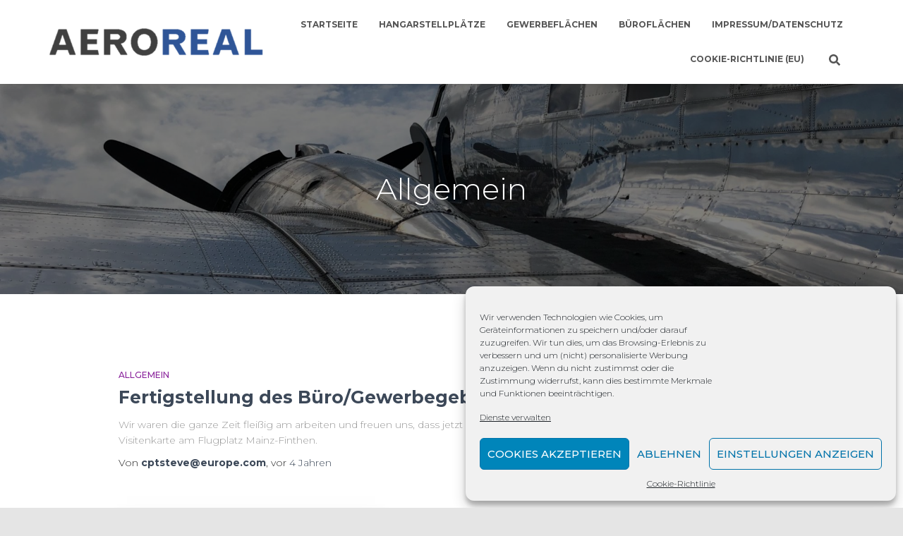

--- FILE ---
content_type: text/css
request_url: https://www-static.aeroreal.de/wp-content/uploads/fonts/5c0e0d476b4480b88abe46a24b82137f/font.css?v=1694525260
body_size: 897
content:
/*
 * Font file created by Local Google Fonts 0.22.0
 * Created: Tue, 12 Sep 2023 13:27:35 +0000
 * Handle: hestia_fonts
 * Original URL: https://fonts.googleapis.com/css?family=Roboto%3A300%2C400%2C500%2C700%7CRoboto+Slab%3A400%2C700&amp;subset=latin%2Clatin-ext
*/

/* cyrillic-ext */
@font-face {
  font-family: 'Roboto';
  font-style: normal;
  font-weight: 300;
  src: url(https://www.aeroreal.de/wp-content/uploads/fonts/5c0e0d476b4480b88abe46a24b82137f/roboto-cyrillic-ext-v30-normal-300.woff2?c=1694525255) format('woff2');
  unicode-range: U+0460-052F, U+1C80-1C88, U+20B4, U+2DE0-2DFF, U+A640-A69F, U+FE2E-FE2F;
}
/* cyrillic */
@font-face {
  font-family: 'Roboto';
  font-style: normal;
  font-weight: 300;
  src: url(https://www.aeroreal.de/wp-content/uploads/fonts/5c0e0d476b4480b88abe46a24b82137f/roboto-cyrillic-v30-normal-300.woff2?c=1694525255) format('woff2');
  unicode-range: U+0301, U+0400-045F, U+0490-0491, U+04B0-04B1, U+2116;
}
/* greek-ext */
@font-face {
  font-family: 'Roboto';
  font-style: normal;
  font-weight: 300;
  src: url(https://www.aeroreal.de/wp-content/uploads/fonts/5c0e0d476b4480b88abe46a24b82137f/roboto-greek-ext-v30-normal-300.woff2?c=1694525255) format('woff2');
  unicode-range: U+1F00-1FFF;
}
/* greek */
@font-face {
  font-family: 'Roboto';
  font-style: normal;
  font-weight: 300;
  src: url(https://www.aeroreal.de/wp-content/uploads/fonts/5c0e0d476b4480b88abe46a24b82137f/roboto-greek-v30-normal-300.woff2?c=1694525255) format('woff2');
  unicode-range: U+0370-03FF;
}
/* vietnamese */
@font-face {
  font-family: 'Roboto';
  font-style: normal;
  font-weight: 300;
  src: url(https://www.aeroreal.de/wp-content/uploads/fonts/5c0e0d476b4480b88abe46a24b82137f/roboto--v30-normal-300.woff2?c=1694525256) format('woff2');
  unicode-range: U+0102-0103, U+0110-0111, U+0128-0129, U+0168-0169, U+01A0-01A1, U+01AF-01B0, U+0300-0301, U+0303-0304, U+0308-0309, U+0323, U+0329, U+1EA0-1EF9, U+20AB;
}
/* latin-ext */
@font-face {
  font-family: 'Roboto';
  font-style: normal;
  font-weight: 300;
  src: url(https://www.aeroreal.de/wp-content/uploads/fonts/5c0e0d476b4480b88abe46a24b82137f/roboto--v30-normal-300.woff2?c=1694525256) format('woff2');
  unicode-range: U+0100-02AF, U+0304, U+0308, U+0329, U+1E00-1E9F, U+1EF2-1EFF, U+2020, U+20A0-20AB, U+20AD-20CF, U+2113, U+2C60-2C7F, U+A720-A7FF;
}
/* latin */
@font-face {
  font-family: 'Roboto';
  font-style: normal;
  font-weight: 300;
  src: url(https://www.aeroreal.de/wp-content/uploads/fonts/5c0e0d476b4480b88abe46a24b82137f/roboto--v30-normal-300.woff2?c=1694525256) format('woff2');
  unicode-range: U+0000-00FF, U+0131, U+0152-0153, U+02BB-02BC, U+02C6, U+02DA, U+02DC, U+0304, U+0308, U+0329, U+2000-206F, U+2074, U+20AC, U+2122, U+2191, U+2193, U+2212, U+2215, U+FEFF, U+FFFD;
}
/* cyrillic-ext */
@font-face {
  font-family: 'Roboto';
  font-style: normal;
  font-weight: 400;
  src: url(https://www.aeroreal.de/wp-content/uploads/fonts/5c0e0d476b4480b88abe46a24b82137f/roboto-cyrillic-ext-v30-normal-400.woff2?c=1694525256) format('woff2');
  unicode-range: U+0460-052F, U+1C80-1C88, U+20B4, U+2DE0-2DFF, U+A640-A69F, U+FE2E-FE2F;
}
/* cyrillic */
@font-face {
  font-family: 'Roboto';
  font-style: normal;
  font-weight: 400;
  src: url(https://www.aeroreal.de/wp-content/uploads/fonts/5c0e0d476b4480b88abe46a24b82137f/roboto-cyrillic-v30-normal-400.woff2?c=1694525256) format('woff2');
  unicode-range: U+0301, U+0400-045F, U+0490-0491, U+04B0-04B1, U+2116;
}
/* greek-ext */
@font-face {
  font-family: 'Roboto';
  font-style: normal;
  font-weight: 400;
  src: url(https://www.aeroreal.de/wp-content/uploads/fonts/5c0e0d476b4480b88abe46a24b82137f/roboto-greek-ext-v30-normal-400.woff2?c=1694525256) format('woff2');
  unicode-range: U+1F00-1FFF;
}
/* greek */
@font-face {
  font-family: 'Roboto';
  font-style: normal;
  font-weight: 400;
  src: url(https://www.aeroreal.de/wp-content/uploads/fonts/5c0e0d476b4480b88abe46a24b82137f/roboto-greek-v30-normal-400.woff2?c=1694525256) format('woff2');
  unicode-range: U+0370-03FF;
}
/* vietnamese */
@font-face {
  font-family: 'Roboto';
  font-style: normal;
  font-weight: 400;
  src: url(https://www.aeroreal.de/wp-content/uploads/fonts/5c0e0d476b4480b88abe46a24b82137f/roboto--v30-normal-400.woff2?c=1694525256) format('woff2');
  unicode-range: U+0102-0103, U+0110-0111, U+0128-0129, U+0168-0169, U+01A0-01A1, U+01AF-01B0, U+0300-0301, U+0303-0304, U+0308-0309, U+0323, U+0329, U+1EA0-1EF9, U+20AB;
}
/* latin-ext */
@font-face {
  font-family: 'Roboto';
  font-style: normal;
  font-weight: 400;
  src: url(https://www.aeroreal.de/wp-content/uploads/fonts/5c0e0d476b4480b88abe46a24b82137f/roboto--v30-normal-400.woff2?c=1694525257) format('woff2');
  unicode-range: U+0100-02AF, U+0304, U+0308, U+0329, U+1E00-1E9F, U+1EF2-1EFF, U+2020, U+20A0-20AB, U+20AD-20CF, U+2113, U+2C60-2C7F, U+A720-A7FF;
}
/* latin */
@font-face {
  font-family: 'Roboto';
  font-style: normal;
  font-weight: 400;
  src: url(https://www.aeroreal.de/wp-content/uploads/fonts/5c0e0d476b4480b88abe46a24b82137f/roboto--v30-normal-400.woff2?c=1694525257) format('woff2');
  unicode-range: U+0000-00FF, U+0131, U+0152-0153, U+02BB-02BC, U+02C6, U+02DA, U+02DC, U+0304, U+0308, U+0329, U+2000-206F, U+2074, U+20AC, U+2122, U+2191, U+2193, U+2212, U+2215, U+FEFF, U+FFFD;
}
/* cyrillic-ext */
@font-face {
  font-family: 'Roboto';
  font-style: normal;
  font-weight: 500;
  src: url(https://www.aeroreal.de/wp-content/uploads/fonts/5c0e0d476b4480b88abe46a24b82137f/roboto-cyrillic-ext-v30-normal-500.woff2?c=1694525257) format('woff2');
  unicode-range: U+0460-052F, U+1C80-1C88, U+20B4, U+2DE0-2DFF, U+A640-A69F, U+FE2E-FE2F;
}
/* cyrillic */
@font-face {
  font-family: 'Roboto';
  font-style: normal;
  font-weight: 500;
  src: url(https://www.aeroreal.de/wp-content/uploads/fonts/5c0e0d476b4480b88abe46a24b82137f/roboto-cyrillic-v30-normal-500.woff2?c=1694525257) format('woff2');
  unicode-range: U+0301, U+0400-045F, U+0490-0491, U+04B0-04B1, U+2116;
}
/* greek-ext */
@font-face {
  font-family: 'Roboto';
  font-style: normal;
  font-weight: 500;
  src: url(https://www.aeroreal.de/wp-content/uploads/fonts/5c0e0d476b4480b88abe46a24b82137f/roboto-greek-ext-v30-normal-500.woff2?c=1694525257) format('woff2');
  unicode-range: U+1F00-1FFF;
}
/* greek */
@font-face {
  font-family: 'Roboto';
  font-style: normal;
  font-weight: 500;
  src: url(https://www.aeroreal.de/wp-content/uploads/fonts/5c0e0d476b4480b88abe46a24b82137f/roboto-greek-v30-normal-500.woff2?c=1694525257) format('woff2');
  unicode-range: U+0370-03FF;
}
/* vietnamese */
@font-face {
  font-family: 'Roboto';
  font-style: normal;
  font-weight: 500;
  src: url(https://www.aeroreal.de/wp-content/uploads/fonts/5c0e0d476b4480b88abe46a24b82137f/roboto--v30-normal-500.woff2?c=1694525257) format('woff2');
  unicode-range: U+0102-0103, U+0110-0111, U+0128-0129, U+0168-0169, U+01A0-01A1, U+01AF-01B0, U+0300-0301, U+0303-0304, U+0308-0309, U+0323, U+0329, U+1EA0-1EF9, U+20AB;
}
/* latin-ext */
@font-face {
  font-family: 'Roboto';
  font-style: normal;
  font-weight: 500;
  src: url(https://www.aeroreal.de/wp-content/uploads/fonts/5c0e0d476b4480b88abe46a24b82137f/roboto--v30-normal-500.woff2?c=1694525257) format('woff2');
  unicode-range: U+0100-02AF, U+0304, U+0308, U+0329, U+1E00-1E9F, U+1EF2-1EFF, U+2020, U+20A0-20AB, U+20AD-20CF, U+2113, U+2C60-2C7F, U+A720-A7FF;
}
/* latin */
@font-face {
  font-family: 'Roboto';
  font-style: normal;
  font-weight: 500;
  src: url(https://www.aeroreal.de/wp-content/uploads/fonts/5c0e0d476b4480b88abe46a24b82137f/roboto--v30-normal-500.woff2?c=1694525258) format('woff2');
  unicode-range: U+0000-00FF, U+0131, U+0152-0153, U+02BB-02BC, U+02C6, U+02DA, U+02DC, U+0304, U+0308, U+0329, U+2000-206F, U+2074, U+20AC, U+2122, U+2191, U+2193, U+2212, U+2215, U+FEFF, U+FFFD;
}
/* cyrillic-ext */
@font-face {
  font-family: 'Roboto';
  font-style: normal;
  font-weight: 700;
  src: url(https://www.aeroreal.de/wp-content/uploads/fonts/5c0e0d476b4480b88abe46a24b82137f/roboto-cyrillic-ext-v30-normal-700.woff2?c=1694525258) format('woff2');
  unicode-range: U+0460-052F, U+1C80-1C88, U+20B4, U+2DE0-2DFF, U+A640-A69F, U+FE2E-FE2F;
}
/* cyrillic */
@font-face {
  font-family: 'Roboto';
  font-style: normal;
  font-weight: 700;
  src: url(https://www.aeroreal.de/wp-content/uploads/fonts/5c0e0d476b4480b88abe46a24b82137f/roboto-cyrillic-v30-normal-700.woff2?c=1694525258) format('woff2');
  unicode-range: U+0301, U+0400-045F, U+0490-0491, U+04B0-04B1, U+2116;
}
/* greek-ext */
@font-face {
  font-family: 'Roboto';
  font-style: normal;
  font-weight: 700;
  src: url(https://www.aeroreal.de/wp-content/uploads/fonts/5c0e0d476b4480b88abe46a24b82137f/roboto-greek-ext-v30-normal-700.woff2?c=1694525258) format('woff2');
  unicode-range: U+1F00-1FFF;
}
/* greek */
@font-face {
  font-family: 'Roboto';
  font-style: normal;
  font-weight: 700;
  src: url(https://www.aeroreal.de/wp-content/uploads/fonts/5c0e0d476b4480b88abe46a24b82137f/roboto-greek-v30-normal-700.woff2?c=1694525258) format('woff2');
  unicode-range: U+0370-03FF;
}
/* vietnamese */
@font-face {
  font-family: 'Roboto';
  font-style: normal;
  font-weight: 700;
  src: url(https://www.aeroreal.de/wp-content/uploads/fonts/5c0e0d476b4480b88abe46a24b82137f/roboto--v30-normal-700.woff2?c=1694525258) format('woff2');
  unicode-range: U+0102-0103, U+0110-0111, U+0128-0129, U+0168-0169, U+01A0-01A1, U+01AF-01B0, U+0300-0301, U+0303-0304, U+0308-0309, U+0323, U+0329, U+1EA0-1EF9, U+20AB;
}
/* latin-ext */
@font-face {
  font-family: 'Roboto';
  font-style: normal;
  font-weight: 700;
  src: url(https://www.aeroreal.de/wp-content/uploads/fonts/5c0e0d476b4480b88abe46a24b82137f/roboto--v30-normal-700.woff2?c=1694525258) format('woff2');
  unicode-range: U+0100-02AF, U+0304, U+0308, U+0329, U+1E00-1E9F, U+1EF2-1EFF, U+2020, U+20A0-20AB, U+20AD-20CF, U+2113, U+2C60-2C7F, U+A720-A7FF;
}
/* latin */
@font-face {
  font-family: 'Roboto';
  font-style: normal;
  font-weight: 700;
  src: url(https://www.aeroreal.de/wp-content/uploads/fonts/5c0e0d476b4480b88abe46a24b82137f/roboto--v30-normal-700.woff2?c=1694525258) format('woff2');
  unicode-range: U+0000-00FF, U+0131, U+0152-0153, U+02BB-02BC, U+02C6, U+02DA, U+02DC, U+0304, U+0308, U+0329, U+2000-206F, U+2074, U+20AC, U+2122, U+2191, U+2193, U+2212, U+2215, U+FEFF, U+FFFD;
}
/* cyrillic-ext */
@font-face {
  font-family: 'Roboto Slab';
  font-style: normal;
  font-weight: 400;
  src: url(https://www.aeroreal.de/wp-content/uploads/fonts/5c0e0d476b4480b88abe46a24b82137f/roboto-slab-cyrillic-ext-v32-normal-400.woff2?c=1694525259) format('woff2');
  unicode-range: U+0460-052F, U+1C80-1C88, U+20B4, U+2DE0-2DFF, U+A640-A69F, U+FE2E-FE2F;
}
/* cyrillic */
@font-face {
  font-family: 'Roboto Slab';
  font-style: normal;
  font-weight: 400;
  src: url(https://www.aeroreal.de/wp-content/uploads/fonts/5c0e0d476b4480b88abe46a24b82137f/roboto-slab-cyrillic-v32-normal-400.woff2?c=1694525259) format('woff2');
  unicode-range: U+0301, U+0400-045F, U+0490-0491, U+04B0-04B1, U+2116;
}
/* greek-ext */
@font-face {
  font-family: 'Roboto Slab';
  font-style: normal;
  font-weight: 400;
  src: url(https://www.aeroreal.de/wp-content/uploads/fonts/5c0e0d476b4480b88abe46a24b82137f/roboto-slab-greek-ext-v32-normal-400.woff2?c=1694525259) format('woff2');
  unicode-range: U+1F00-1FFF;
}
/* greek */
@font-face {
  font-family: 'Roboto Slab';
  font-style: normal;
  font-weight: 400;
  src: url(https://www.aeroreal.de/wp-content/uploads/fonts/5c0e0d476b4480b88abe46a24b82137f/roboto-slab-greek-v32-normal-400.woff2?c=1694525259) format('woff2');
  unicode-range: U+0370-03FF;
}
/* vietnamese */
@font-face {
  font-family: 'Roboto Slab';
  font-style: normal;
  font-weight: 400;
  src: url(https://www.aeroreal.de/wp-content/uploads/fonts/5c0e0d476b4480b88abe46a24b82137f/roboto-slab--v32-normal-400.woff2?c=1694525259) format('woff2');
  unicode-range: U+0102-0103, U+0110-0111, U+0128-0129, U+0168-0169, U+01A0-01A1, U+01AF-01B0, U+0300-0301, U+0303-0304, U+0308-0309, U+0323, U+0329, U+1EA0-1EF9, U+20AB;
}
/* latin-ext */
@font-face {
  font-family: 'Roboto Slab';
  font-style: normal;
  font-weight: 400;
  src: url(https://www.aeroreal.de/wp-content/uploads/fonts/5c0e0d476b4480b88abe46a24b82137f/roboto-slab--v32-normal-400.woff2?c=1694525259) format('woff2');
  unicode-range: U+0100-02AF, U+0304, U+0308, U+0329, U+1E00-1E9F, U+1EF2-1EFF, U+2020, U+20A0-20AB, U+20AD-20CF, U+2113, U+2C60-2C7F, U+A720-A7FF;
}
/* latin */
@font-face {
  font-family: 'Roboto Slab';
  font-style: normal;
  font-weight: 400;
  src: url(https://www.aeroreal.de/wp-content/uploads/fonts/5c0e0d476b4480b88abe46a24b82137f/roboto-slab--v32-normal-400.woff2?c=1694525259) format('woff2');
  unicode-range: U+0000-00FF, U+0131, U+0152-0153, U+02BB-02BC, U+02C6, U+02DA, U+02DC, U+0304, U+0308, U+0329, U+2000-206F, U+2074, U+20AC, U+2122, U+2191, U+2193, U+2212, U+2215, U+FEFF, U+FFFD;
}
/* cyrillic-ext */
@font-face {
  font-family: 'Roboto Slab';
  font-style: normal;
  font-weight: 700;
  src: url(https://www.aeroreal.de/wp-content/uploads/fonts/5c0e0d476b4480b88abe46a24b82137f/roboto-slab-cyrillic-ext-v32-normal-400.woff2?c=1694525259) format('woff2');
  unicode-range: U+0460-052F, U+1C80-1C88, U+20B4, U+2DE0-2DFF, U+A640-A69F, U+FE2E-FE2F;
}
/* cyrillic */
@font-face {
  font-family: 'Roboto Slab';
  font-style: normal;
  font-weight: 700;
  src: url(https://www.aeroreal.de/wp-content/uploads/fonts/5c0e0d476b4480b88abe46a24b82137f/roboto-slab-cyrillic-v32-normal-400.woff2?c=1694525259) format('woff2');
  unicode-range: U+0301, U+0400-045F, U+0490-0491, U+04B0-04B1, U+2116;
}
/* greek-ext */
@font-face {
  font-family: 'Roboto Slab';
  font-style: normal;
  font-weight: 700;
  src: url(https://www.aeroreal.de/wp-content/uploads/fonts/5c0e0d476b4480b88abe46a24b82137f/roboto-slab-greek-ext-v32-normal-400.woff2?c=1694525259) format('woff2');
  unicode-range: U+1F00-1FFF;
}
/* greek */
@font-face {
  font-family: 'Roboto Slab';
  font-style: normal;
  font-weight: 700;
  src: url(https://www.aeroreal.de/wp-content/uploads/fonts/5c0e0d476b4480b88abe46a24b82137f/roboto-slab-greek-v32-normal-400.woff2?c=1694525259) format('woff2');
  unicode-range: U+0370-03FF;
}
/* vietnamese */
@font-face {
  font-family: 'Roboto Slab';
  font-style: normal;
  font-weight: 700;
  src: url(https://www.aeroreal.de/wp-content/uploads/fonts/5c0e0d476b4480b88abe46a24b82137f/roboto-slab--v32-normal-400.woff2?c=1694525259) format('woff2');
  unicode-range: U+0102-0103, U+0110-0111, U+0128-0129, U+0168-0169, U+01A0-01A1, U+01AF-01B0, U+0300-0301, U+0303-0304, U+0308-0309, U+0323, U+0329, U+1EA0-1EF9, U+20AB;
}
/* latin-ext */
@font-face {
  font-family: 'Roboto Slab';
  font-style: normal;
  font-weight: 700;
  src: url(https://www.aeroreal.de/wp-content/uploads/fonts/5c0e0d476b4480b88abe46a24b82137f/roboto-slab--v32-normal-400.woff2?c=1694525259) format('woff2');
  unicode-range: U+0100-02AF, U+0304, U+0308, U+0329, U+1E00-1E9F, U+1EF2-1EFF, U+2020, U+20A0-20AB, U+20AD-20CF, U+2113, U+2C60-2C7F, U+A720-A7FF;
}
/* latin */
@font-face {
  font-family: 'Roboto Slab';
  font-style: normal;
  font-weight: 700;
  src: url(https://www.aeroreal.de/wp-content/uploads/fonts/5c0e0d476b4480b88abe46a24b82137f/roboto-slab--v32-normal-400.woff2?c=1694525259) format('woff2');
  unicode-range: U+0000-00FF, U+0131, U+0152-0153, U+02BB-02BC, U+02C6, U+02DA, U+02DC, U+0304, U+0308, U+0329, U+2000-206F, U+2074, U+20AC, U+2122, U+2191, U+2193, U+2212, U+2215, U+FEFF, U+FFFD;
}
